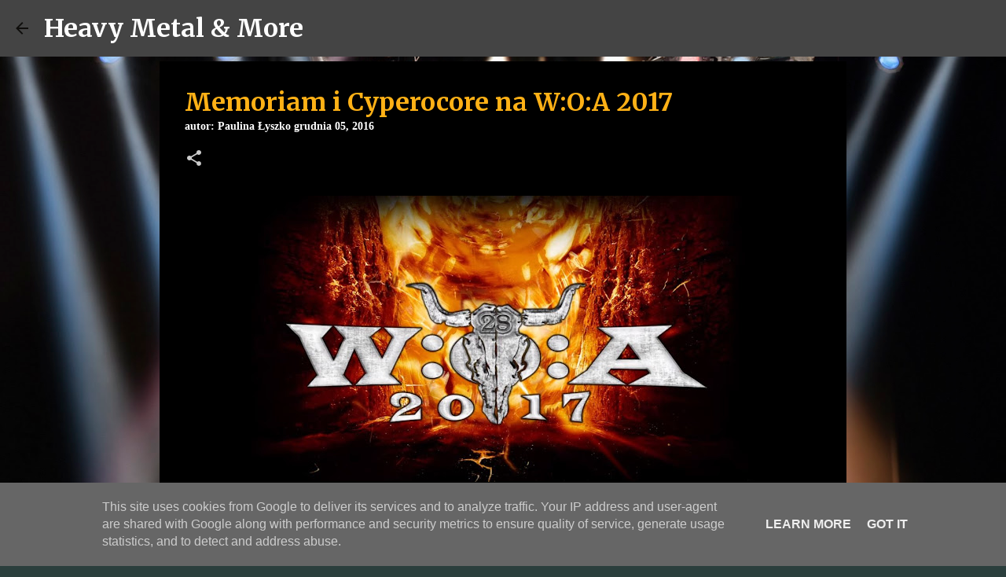

--- FILE ---
content_type: text/html; charset=utf-8
request_url: https://www.google.com/recaptcha/api2/aframe
body_size: 267
content:
<!DOCTYPE HTML><html><head><meta http-equiv="content-type" content="text/html; charset=UTF-8"></head><body><script nonce="v2oJxZQSm5oQkevfItYwAw">/** Anti-fraud and anti-abuse applications only. See google.com/recaptcha */ try{var clients={'sodar':'https://pagead2.googlesyndication.com/pagead/sodar?'};window.addEventListener("message",function(a){try{if(a.source===window.parent){var b=JSON.parse(a.data);var c=clients[b['id']];if(c){var d=document.createElement('img');d.src=c+b['params']+'&rc='+(localStorage.getItem("rc::a")?sessionStorage.getItem("rc::b"):"");window.document.body.appendChild(d);sessionStorage.setItem("rc::e",parseInt(sessionStorage.getItem("rc::e")||0)+1);localStorage.setItem("rc::h",'1769051066140');}}}catch(b){}});window.parent.postMessage("_grecaptcha_ready", "*");}catch(b){}</script></body></html>